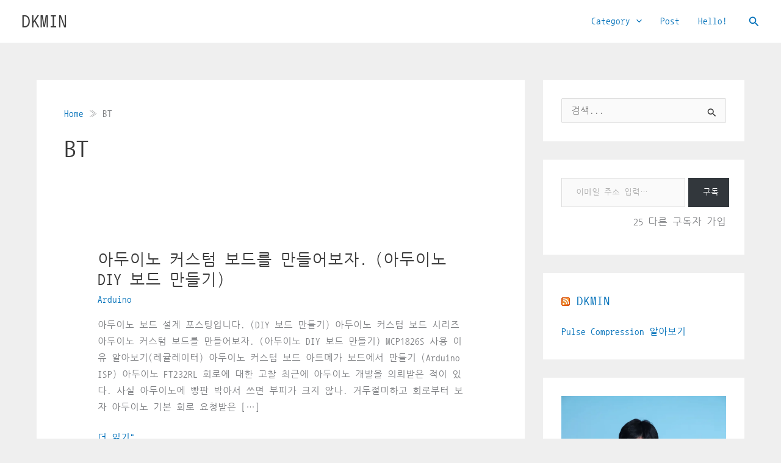

--- FILE ---
content_type: text/html; charset=utf-8
request_url: https://www.google.com/recaptcha/api2/aframe
body_size: 269
content:
<!DOCTYPE HTML><html><head><meta http-equiv="content-type" content="text/html; charset=UTF-8"></head><body><script nonce="LJvyny0X3QG-nJGKSUTE8Q">/** Anti-fraud and anti-abuse applications only. See google.com/recaptcha */ try{var clients={'sodar':'https://pagead2.googlesyndication.com/pagead/sodar?'};window.addEventListener("message",function(a){try{if(a.source===window.parent){var b=JSON.parse(a.data);var c=clients[b['id']];if(c){var d=document.createElement('img');d.src=c+b['params']+'&rc='+(localStorage.getItem("rc::a")?sessionStorage.getItem("rc::b"):"");window.document.body.appendChild(d);sessionStorage.setItem("rc::e",parseInt(sessionStorage.getItem("rc::e")||0)+1);localStorage.setItem("rc::h",'1764834523151');}}}catch(b){}});window.parent.postMessage("_grecaptcha_ready", "*");}catch(b){}</script></body></html>